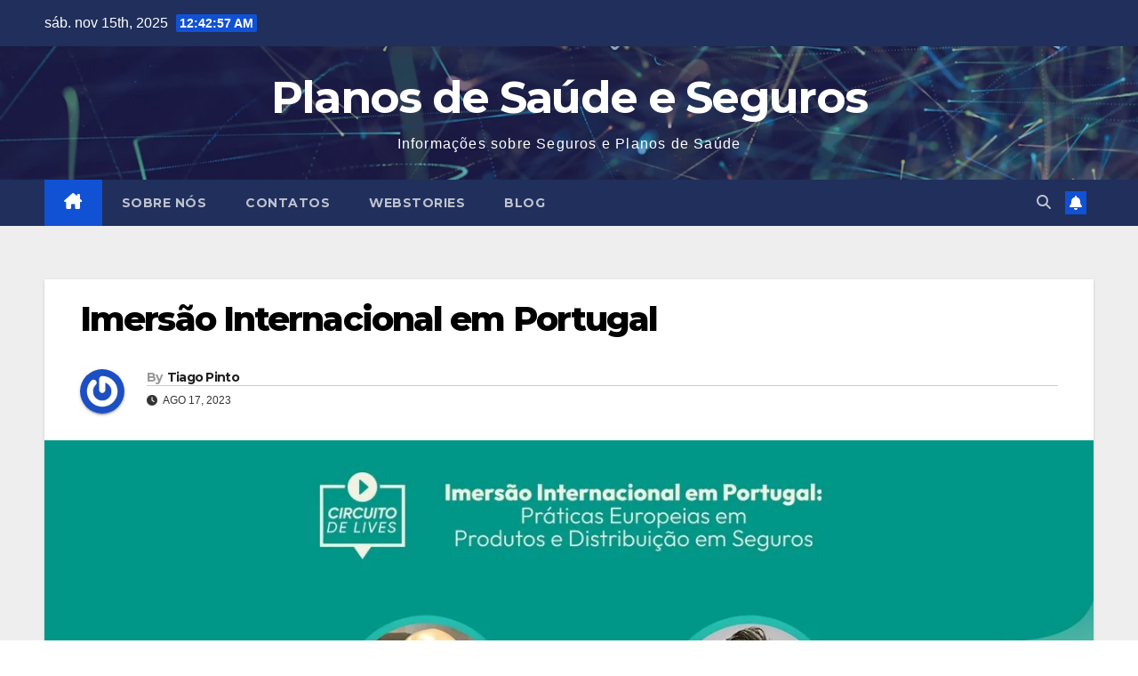

--- FILE ---
content_type: text/html; charset=UTF-8
request_url: https://segurosdesaudeonline.com/imersao-internacional-em-portugal/
body_size: 16636
content:
<!DOCTYPE html>
<html lang="pt-BR">
<head>
<meta charset="UTF-8">
<meta name="viewport" content="width=device-width, initial-scale=1">
<link rel="profile" href="http://gmpg.org/xfn/11">
<title>Imersão Internacional em Portugal &#8211; Planos de Saúde e Seguros</title>
<meta name='robots' content='max-image-preview:large' />
	<style>img:is([sizes="auto" i], [sizes^="auto," i]) { contain-intrinsic-size: 3000px 1500px }</style>
	<link rel='dns-prefetch' href='//fonts.googleapis.com' />
<link rel="alternate" type="application/rss+xml" title="Feed para Planos de Saúde e Seguros &raquo;" href="https://segurosdesaudeonline.com/feed/" />
<link rel="alternate" type="application/rss+xml" title="Feed de comentários para Planos de Saúde e Seguros &raquo;" href="https://segurosdesaudeonline.com/comments/feed/" />
<script>
window._wpemojiSettings = {"baseUrl":"https:\/\/s.w.org\/images\/core\/emoji\/15.0.3\/72x72\/","ext":".png","svgUrl":"https:\/\/s.w.org\/images\/core\/emoji\/15.0.3\/svg\/","svgExt":".svg","source":{"concatemoji":"https:\/\/segurosdesaudeonline.com\/wp-includes\/js\/wp-emoji-release.min.js?ver=6.7.4"}};
/*! This file is auto-generated */
!function(i,n){var o,s,e;function c(e){try{var t={supportTests:e,timestamp:(new Date).valueOf()};sessionStorage.setItem(o,JSON.stringify(t))}catch(e){}}function p(e,t,n){e.clearRect(0,0,e.canvas.width,e.canvas.height),e.fillText(t,0,0);var t=new Uint32Array(e.getImageData(0,0,e.canvas.width,e.canvas.height).data),r=(e.clearRect(0,0,e.canvas.width,e.canvas.height),e.fillText(n,0,0),new Uint32Array(e.getImageData(0,0,e.canvas.width,e.canvas.height).data));return t.every(function(e,t){return e===r[t]})}function u(e,t,n){switch(t){case"flag":return n(e,"\ud83c\udff3\ufe0f\u200d\u26a7\ufe0f","\ud83c\udff3\ufe0f\u200b\u26a7\ufe0f")?!1:!n(e,"\ud83c\uddfa\ud83c\uddf3","\ud83c\uddfa\u200b\ud83c\uddf3")&&!n(e,"\ud83c\udff4\udb40\udc67\udb40\udc62\udb40\udc65\udb40\udc6e\udb40\udc67\udb40\udc7f","\ud83c\udff4\u200b\udb40\udc67\u200b\udb40\udc62\u200b\udb40\udc65\u200b\udb40\udc6e\u200b\udb40\udc67\u200b\udb40\udc7f");case"emoji":return!n(e,"\ud83d\udc26\u200d\u2b1b","\ud83d\udc26\u200b\u2b1b")}return!1}function f(e,t,n){var r="undefined"!=typeof WorkerGlobalScope&&self instanceof WorkerGlobalScope?new OffscreenCanvas(300,150):i.createElement("canvas"),a=r.getContext("2d",{willReadFrequently:!0}),o=(a.textBaseline="top",a.font="600 32px Arial",{});return e.forEach(function(e){o[e]=t(a,e,n)}),o}function t(e){var t=i.createElement("script");t.src=e,t.defer=!0,i.head.appendChild(t)}"undefined"!=typeof Promise&&(o="wpEmojiSettingsSupports",s=["flag","emoji"],n.supports={everything:!0,everythingExceptFlag:!0},e=new Promise(function(e){i.addEventListener("DOMContentLoaded",e,{once:!0})}),new Promise(function(t){var n=function(){try{var e=JSON.parse(sessionStorage.getItem(o));if("object"==typeof e&&"number"==typeof e.timestamp&&(new Date).valueOf()<e.timestamp+604800&&"object"==typeof e.supportTests)return e.supportTests}catch(e){}return null}();if(!n){if("undefined"!=typeof Worker&&"undefined"!=typeof OffscreenCanvas&&"undefined"!=typeof URL&&URL.createObjectURL&&"undefined"!=typeof Blob)try{var e="postMessage("+f.toString()+"("+[JSON.stringify(s),u.toString(),p.toString()].join(",")+"));",r=new Blob([e],{type:"text/javascript"}),a=new Worker(URL.createObjectURL(r),{name:"wpTestEmojiSupports"});return void(a.onmessage=function(e){c(n=e.data),a.terminate(),t(n)})}catch(e){}c(n=f(s,u,p))}t(n)}).then(function(e){for(var t in e)n.supports[t]=e[t],n.supports.everything=n.supports.everything&&n.supports[t],"flag"!==t&&(n.supports.everythingExceptFlag=n.supports.everythingExceptFlag&&n.supports[t]);n.supports.everythingExceptFlag=n.supports.everythingExceptFlag&&!n.supports.flag,n.DOMReady=!1,n.readyCallback=function(){n.DOMReady=!0}}).then(function(){return e}).then(function(){var e;n.supports.everything||(n.readyCallback(),(e=n.source||{}).concatemoji?t(e.concatemoji):e.wpemoji&&e.twemoji&&(t(e.twemoji),t(e.wpemoji)))}))}((window,document),window._wpemojiSettings);
</script>
<style id='wp-emoji-styles-inline-css'>

	img.wp-smiley, img.emoji {
		display: inline !important;
		border: none !important;
		box-shadow: none !important;
		height: 1em !important;
		width: 1em !important;
		margin: 0 0.07em !important;
		vertical-align: -0.1em !important;
		background: none !important;
		padding: 0 !important;
	}
</style>
<link rel='stylesheet' id='wp-block-library-css' href='https://segurosdesaudeonline.com/wp-includes/css/dist/block-library/style.min.css?ver=6.7.4' media='all' />
<style id='wp-block-library-theme-inline-css'>
.wp-block-audio :where(figcaption){color:#555;font-size:13px;text-align:center}.is-dark-theme .wp-block-audio :where(figcaption){color:#ffffffa6}.wp-block-audio{margin:0 0 1em}.wp-block-code{border:1px solid #ccc;border-radius:4px;font-family:Menlo,Consolas,monaco,monospace;padding:.8em 1em}.wp-block-embed :where(figcaption){color:#555;font-size:13px;text-align:center}.is-dark-theme .wp-block-embed :where(figcaption){color:#ffffffa6}.wp-block-embed{margin:0 0 1em}.blocks-gallery-caption{color:#555;font-size:13px;text-align:center}.is-dark-theme .blocks-gallery-caption{color:#ffffffa6}:root :where(.wp-block-image figcaption){color:#555;font-size:13px;text-align:center}.is-dark-theme :root :where(.wp-block-image figcaption){color:#ffffffa6}.wp-block-image{margin:0 0 1em}.wp-block-pullquote{border-bottom:4px solid;border-top:4px solid;color:currentColor;margin-bottom:1.75em}.wp-block-pullquote cite,.wp-block-pullquote footer,.wp-block-pullquote__citation{color:currentColor;font-size:.8125em;font-style:normal;text-transform:uppercase}.wp-block-quote{border-left:.25em solid;margin:0 0 1.75em;padding-left:1em}.wp-block-quote cite,.wp-block-quote footer{color:currentColor;font-size:.8125em;font-style:normal;position:relative}.wp-block-quote:where(.has-text-align-right){border-left:none;border-right:.25em solid;padding-left:0;padding-right:1em}.wp-block-quote:where(.has-text-align-center){border:none;padding-left:0}.wp-block-quote.is-large,.wp-block-quote.is-style-large,.wp-block-quote:where(.is-style-plain){border:none}.wp-block-search .wp-block-search__label{font-weight:700}.wp-block-search__button{border:1px solid #ccc;padding:.375em .625em}:where(.wp-block-group.has-background){padding:1.25em 2.375em}.wp-block-separator.has-css-opacity{opacity:.4}.wp-block-separator{border:none;border-bottom:2px solid;margin-left:auto;margin-right:auto}.wp-block-separator.has-alpha-channel-opacity{opacity:1}.wp-block-separator:not(.is-style-wide):not(.is-style-dots){width:100px}.wp-block-separator.has-background:not(.is-style-dots){border-bottom:none;height:1px}.wp-block-separator.has-background:not(.is-style-wide):not(.is-style-dots){height:2px}.wp-block-table{margin:0 0 1em}.wp-block-table td,.wp-block-table th{word-break:normal}.wp-block-table :where(figcaption){color:#555;font-size:13px;text-align:center}.is-dark-theme .wp-block-table :where(figcaption){color:#ffffffa6}.wp-block-video :where(figcaption){color:#555;font-size:13px;text-align:center}.is-dark-theme .wp-block-video :where(figcaption){color:#ffffffa6}.wp-block-video{margin:0 0 1em}:root :where(.wp-block-template-part.has-background){margin-bottom:0;margin-top:0;padding:1.25em 2.375em}
</style>
<style id='classic-theme-styles-inline-css'>
/*! This file is auto-generated */
.wp-block-button__link{color:#fff;background-color:#32373c;border-radius:9999px;box-shadow:none;text-decoration:none;padding:calc(.667em + 2px) calc(1.333em + 2px);font-size:1.125em}.wp-block-file__button{background:#32373c;color:#fff;text-decoration:none}
</style>
<style id='global-styles-inline-css'>
:root{--wp--preset--aspect-ratio--square: 1;--wp--preset--aspect-ratio--4-3: 4/3;--wp--preset--aspect-ratio--3-4: 3/4;--wp--preset--aspect-ratio--3-2: 3/2;--wp--preset--aspect-ratio--2-3: 2/3;--wp--preset--aspect-ratio--16-9: 16/9;--wp--preset--aspect-ratio--9-16: 9/16;--wp--preset--color--black: #000000;--wp--preset--color--cyan-bluish-gray: #abb8c3;--wp--preset--color--white: #ffffff;--wp--preset--color--pale-pink: #f78da7;--wp--preset--color--vivid-red: #cf2e2e;--wp--preset--color--luminous-vivid-orange: #ff6900;--wp--preset--color--luminous-vivid-amber: #fcb900;--wp--preset--color--light-green-cyan: #7bdcb5;--wp--preset--color--vivid-green-cyan: #00d084;--wp--preset--color--pale-cyan-blue: #8ed1fc;--wp--preset--color--vivid-cyan-blue: #0693e3;--wp--preset--color--vivid-purple: #9b51e0;--wp--preset--gradient--vivid-cyan-blue-to-vivid-purple: linear-gradient(135deg,rgba(6,147,227,1) 0%,rgb(155,81,224) 100%);--wp--preset--gradient--light-green-cyan-to-vivid-green-cyan: linear-gradient(135deg,rgb(122,220,180) 0%,rgb(0,208,130) 100%);--wp--preset--gradient--luminous-vivid-amber-to-luminous-vivid-orange: linear-gradient(135deg,rgba(252,185,0,1) 0%,rgba(255,105,0,1) 100%);--wp--preset--gradient--luminous-vivid-orange-to-vivid-red: linear-gradient(135deg,rgba(255,105,0,1) 0%,rgb(207,46,46) 100%);--wp--preset--gradient--very-light-gray-to-cyan-bluish-gray: linear-gradient(135deg,rgb(238,238,238) 0%,rgb(169,184,195) 100%);--wp--preset--gradient--cool-to-warm-spectrum: linear-gradient(135deg,rgb(74,234,220) 0%,rgb(151,120,209) 20%,rgb(207,42,186) 40%,rgb(238,44,130) 60%,rgb(251,105,98) 80%,rgb(254,248,76) 100%);--wp--preset--gradient--blush-light-purple: linear-gradient(135deg,rgb(255,206,236) 0%,rgb(152,150,240) 100%);--wp--preset--gradient--blush-bordeaux: linear-gradient(135deg,rgb(254,205,165) 0%,rgb(254,45,45) 50%,rgb(107,0,62) 100%);--wp--preset--gradient--luminous-dusk: linear-gradient(135deg,rgb(255,203,112) 0%,rgb(199,81,192) 50%,rgb(65,88,208) 100%);--wp--preset--gradient--pale-ocean: linear-gradient(135deg,rgb(255,245,203) 0%,rgb(182,227,212) 50%,rgb(51,167,181) 100%);--wp--preset--gradient--electric-grass: linear-gradient(135deg,rgb(202,248,128) 0%,rgb(113,206,126) 100%);--wp--preset--gradient--midnight: linear-gradient(135deg,rgb(2,3,129) 0%,rgb(40,116,252) 100%);--wp--preset--font-size--small: 13px;--wp--preset--font-size--medium: 20px;--wp--preset--font-size--large: 36px;--wp--preset--font-size--x-large: 42px;--wp--preset--spacing--20: 0.44rem;--wp--preset--spacing--30: 0.67rem;--wp--preset--spacing--40: 1rem;--wp--preset--spacing--50: 1.5rem;--wp--preset--spacing--60: 2.25rem;--wp--preset--spacing--70: 3.38rem;--wp--preset--spacing--80: 5.06rem;--wp--preset--shadow--natural: 6px 6px 9px rgba(0, 0, 0, 0.2);--wp--preset--shadow--deep: 12px 12px 50px rgba(0, 0, 0, 0.4);--wp--preset--shadow--sharp: 6px 6px 0px rgba(0, 0, 0, 0.2);--wp--preset--shadow--outlined: 6px 6px 0px -3px rgba(255, 255, 255, 1), 6px 6px rgba(0, 0, 0, 1);--wp--preset--shadow--crisp: 6px 6px 0px rgba(0, 0, 0, 1);}:root :where(.is-layout-flow) > :first-child{margin-block-start: 0;}:root :where(.is-layout-flow) > :last-child{margin-block-end: 0;}:root :where(.is-layout-flow) > *{margin-block-start: 24px;margin-block-end: 0;}:root :where(.is-layout-constrained) > :first-child{margin-block-start: 0;}:root :where(.is-layout-constrained) > :last-child{margin-block-end: 0;}:root :where(.is-layout-constrained) > *{margin-block-start: 24px;margin-block-end: 0;}:root :where(.is-layout-flex){gap: 24px;}:root :where(.is-layout-grid){gap: 24px;}body .is-layout-flex{display: flex;}.is-layout-flex{flex-wrap: wrap;align-items: center;}.is-layout-flex > :is(*, div){margin: 0;}body .is-layout-grid{display: grid;}.is-layout-grid > :is(*, div){margin: 0;}.has-black-color{color: var(--wp--preset--color--black) !important;}.has-cyan-bluish-gray-color{color: var(--wp--preset--color--cyan-bluish-gray) !important;}.has-white-color{color: var(--wp--preset--color--white) !important;}.has-pale-pink-color{color: var(--wp--preset--color--pale-pink) !important;}.has-vivid-red-color{color: var(--wp--preset--color--vivid-red) !important;}.has-luminous-vivid-orange-color{color: var(--wp--preset--color--luminous-vivid-orange) !important;}.has-luminous-vivid-amber-color{color: var(--wp--preset--color--luminous-vivid-amber) !important;}.has-light-green-cyan-color{color: var(--wp--preset--color--light-green-cyan) !important;}.has-vivid-green-cyan-color{color: var(--wp--preset--color--vivid-green-cyan) !important;}.has-pale-cyan-blue-color{color: var(--wp--preset--color--pale-cyan-blue) !important;}.has-vivid-cyan-blue-color{color: var(--wp--preset--color--vivid-cyan-blue) !important;}.has-vivid-purple-color{color: var(--wp--preset--color--vivid-purple) !important;}.has-black-background-color{background-color: var(--wp--preset--color--black) !important;}.has-cyan-bluish-gray-background-color{background-color: var(--wp--preset--color--cyan-bluish-gray) !important;}.has-white-background-color{background-color: var(--wp--preset--color--white) !important;}.has-pale-pink-background-color{background-color: var(--wp--preset--color--pale-pink) !important;}.has-vivid-red-background-color{background-color: var(--wp--preset--color--vivid-red) !important;}.has-luminous-vivid-orange-background-color{background-color: var(--wp--preset--color--luminous-vivid-orange) !important;}.has-luminous-vivid-amber-background-color{background-color: var(--wp--preset--color--luminous-vivid-amber) !important;}.has-light-green-cyan-background-color{background-color: var(--wp--preset--color--light-green-cyan) !important;}.has-vivid-green-cyan-background-color{background-color: var(--wp--preset--color--vivid-green-cyan) !important;}.has-pale-cyan-blue-background-color{background-color: var(--wp--preset--color--pale-cyan-blue) !important;}.has-vivid-cyan-blue-background-color{background-color: var(--wp--preset--color--vivid-cyan-blue) !important;}.has-vivid-purple-background-color{background-color: var(--wp--preset--color--vivid-purple) !important;}.has-black-border-color{border-color: var(--wp--preset--color--black) !important;}.has-cyan-bluish-gray-border-color{border-color: var(--wp--preset--color--cyan-bluish-gray) !important;}.has-white-border-color{border-color: var(--wp--preset--color--white) !important;}.has-pale-pink-border-color{border-color: var(--wp--preset--color--pale-pink) !important;}.has-vivid-red-border-color{border-color: var(--wp--preset--color--vivid-red) !important;}.has-luminous-vivid-orange-border-color{border-color: var(--wp--preset--color--luminous-vivid-orange) !important;}.has-luminous-vivid-amber-border-color{border-color: var(--wp--preset--color--luminous-vivid-amber) !important;}.has-light-green-cyan-border-color{border-color: var(--wp--preset--color--light-green-cyan) !important;}.has-vivid-green-cyan-border-color{border-color: var(--wp--preset--color--vivid-green-cyan) !important;}.has-pale-cyan-blue-border-color{border-color: var(--wp--preset--color--pale-cyan-blue) !important;}.has-vivid-cyan-blue-border-color{border-color: var(--wp--preset--color--vivid-cyan-blue) !important;}.has-vivid-purple-border-color{border-color: var(--wp--preset--color--vivid-purple) !important;}.has-vivid-cyan-blue-to-vivid-purple-gradient-background{background: var(--wp--preset--gradient--vivid-cyan-blue-to-vivid-purple) !important;}.has-light-green-cyan-to-vivid-green-cyan-gradient-background{background: var(--wp--preset--gradient--light-green-cyan-to-vivid-green-cyan) !important;}.has-luminous-vivid-amber-to-luminous-vivid-orange-gradient-background{background: var(--wp--preset--gradient--luminous-vivid-amber-to-luminous-vivid-orange) !important;}.has-luminous-vivid-orange-to-vivid-red-gradient-background{background: var(--wp--preset--gradient--luminous-vivid-orange-to-vivid-red) !important;}.has-very-light-gray-to-cyan-bluish-gray-gradient-background{background: var(--wp--preset--gradient--very-light-gray-to-cyan-bluish-gray) !important;}.has-cool-to-warm-spectrum-gradient-background{background: var(--wp--preset--gradient--cool-to-warm-spectrum) !important;}.has-blush-light-purple-gradient-background{background: var(--wp--preset--gradient--blush-light-purple) !important;}.has-blush-bordeaux-gradient-background{background: var(--wp--preset--gradient--blush-bordeaux) !important;}.has-luminous-dusk-gradient-background{background: var(--wp--preset--gradient--luminous-dusk) !important;}.has-pale-ocean-gradient-background{background: var(--wp--preset--gradient--pale-ocean) !important;}.has-electric-grass-gradient-background{background: var(--wp--preset--gradient--electric-grass) !important;}.has-midnight-gradient-background{background: var(--wp--preset--gradient--midnight) !important;}.has-small-font-size{font-size: var(--wp--preset--font-size--small) !important;}.has-medium-font-size{font-size: var(--wp--preset--font-size--medium) !important;}.has-large-font-size{font-size: var(--wp--preset--font-size--large) !important;}.has-x-large-font-size{font-size: var(--wp--preset--font-size--x-large) !important;}
:root :where(.wp-block-pullquote){font-size: 1.5em;line-height: 1.6;}
</style>
<link rel='stylesheet' id='newsup-fonts-css' href='//fonts.googleapis.com/css?family=Montserrat%3A400%2C500%2C700%2C800%7CWork%2BSans%3A300%2C400%2C500%2C600%2C700%2C800%2C900%26display%3Dswap&#038;subset=latin%2Clatin-ext' media='all' />
<link rel='stylesheet' id='bootstrap-css' href='https://segurosdesaudeonline.com/wp-content/themes/newsup/css/bootstrap.css?ver=6.7.4' media='all' />
<link rel='stylesheet' id='newsup-style-css' href='https://segurosdesaudeonline.com/wp-content/themes/newsup/style.css?ver=6.7.4' media='all' />
<link rel='stylesheet' id='newsup-default-css' href='https://segurosdesaudeonline.com/wp-content/themes/newsup/css/colors/default.css?ver=6.7.4' media='all' />
<link rel='stylesheet' id='font-awesome-5-all-css' href='https://segurosdesaudeonline.com/wp-content/themes/newsup/css/font-awesome/css/all.min.css?ver=6.7.4' media='all' />
<link rel='stylesheet' id='font-awesome-4-shim-css' href='https://segurosdesaudeonline.com/wp-content/themes/newsup/css/font-awesome/css/v4-shims.min.css?ver=6.7.4' media='all' />
<link rel='stylesheet' id='owl-carousel-css' href='https://segurosdesaudeonline.com/wp-content/themes/newsup/css/owl.carousel.css?ver=6.7.4' media='all' />
<link rel='stylesheet' id='smartmenus-css' href='https://segurosdesaudeonline.com/wp-content/themes/newsup/css/jquery.smartmenus.bootstrap.css?ver=6.7.4' media='all' />
<link rel='stylesheet' id='newsup-custom-css-css' href='https://segurosdesaudeonline.com/wp-content/themes/newsup/inc/ansar/customize/css/customizer.css?ver=1.0' media='all' />
<script src="https://segurosdesaudeonline.com/wp-includes/js/jquery/jquery.min.js?ver=3.7.1" id="jquery-core-js"></script>
<script src="https://segurosdesaudeonline.com/wp-includes/js/jquery/jquery-migrate.min.js?ver=3.4.1" id="jquery-migrate-js"></script>
<script src="https://segurosdesaudeonline.com/wp-content/themes/newsup/js/navigation.js?ver=6.7.4" id="newsup-navigation-js"></script>
<script src="https://segurosdesaudeonline.com/wp-content/themes/newsup/js/bootstrap.js?ver=6.7.4" id="bootstrap-js"></script>
<script src="https://segurosdesaudeonline.com/wp-content/themes/newsup/js/owl.carousel.min.js?ver=6.7.4" id="owl-carousel-min-js"></script>
<script src="https://segurosdesaudeonline.com/wp-content/themes/newsup/js/jquery.smartmenus.js?ver=6.7.4" id="smartmenus-js-js"></script>
<script src="https://segurosdesaudeonline.com/wp-content/themes/newsup/js/jquery.smartmenus.bootstrap.js?ver=6.7.4" id="bootstrap-smartmenus-js-js"></script>
<script src="https://segurosdesaudeonline.com/wp-content/themes/newsup/js/jquery.marquee.js?ver=6.7.4" id="newsup-marquee-js-js"></script>
<script src="https://segurosdesaudeonline.com/wp-content/themes/newsup/js/main.js?ver=6.7.4" id="newsup-main-js-js"></script>
<link rel="https://api.w.org/" href="https://segurosdesaudeonline.com/wp-json/" /><link rel="alternate" title="JSON" type="application/json" href="https://segurosdesaudeonline.com/wp-json/wp/v2/posts/3075" /><link rel="EditURI" type="application/rsd+xml" title="RSD" href="https://segurosdesaudeonline.com/xmlrpc.php?rsd" />
<meta name="generator" content="WordPress 6.7.4" />
<link rel="canonical" href="https://segurosdesaudeonline.com/imersao-internacional-em-portugal/" />
<link rel='shortlink' href='https://segurosdesaudeonline.com/?p=3075' />
<link rel="alternate" title="oEmbed (JSON)" type="application/json+oembed" href="https://segurosdesaudeonline.com/wp-json/oembed/1.0/embed?url=https%3A%2F%2Fsegurosdesaudeonline.com%2Fimersao-internacional-em-portugal%2F" />
<link rel="alternate" title="oEmbed (XML)" type="text/xml+oembed" href="https://segurosdesaudeonline.com/wp-json/oembed/1.0/embed?url=https%3A%2F%2Fsegurosdesaudeonline.com%2Fimersao-internacional-em-portugal%2F&#038;format=xml" />
    
    <script type="application/ld+json">
    {
      "@context": "http://schema.org",
      "@type": "VideoObject",
      "name": "Imers\u00e3o Internacional em Portugal",
      "description": "Imers\u00e3o Internacional em Portugal: Descubra a Experi\u00eancia dos Sonhos Introdu\u00e7\u00e3o Voc\u00ea j\u00e1 imaginou embarcar em uma imers\u00e3o internacional em Portugal? Conhecer novas culturas, explorar paisagens deslumbrantes, experimentar a culin\u00e1ria local e mergulhar em uma experi\u00eancia \u00fanica no cora\u00e7\u00e3o da&hellip;",
      "thumbnailUrl": "https:\/\/segurosdesaudeonline.com\/wp-content\/uploads\/2023\/08\/imersao-internacional-em-portugal-ijvqXhfDMO4_live.jpg",
      "uploadDate": "2023-08-17",
      "url": "https:\/\/segurosdesaudeonline.com\/imersao-internacional-em-portugal\/",
      "embedUrl": "https:\/\/www.youtube.com\/embed\/ijvqXhfDMO4?feature=oembed&autoplay=0&showinfo=0&rel=1&autohide=1&controls=1&fs=1&theme=&hl=pt-br",
      "creator": {
        "@type": "Person",
        "name": "Escola de Neg\u00f3cios e Seguros - ENS"      }
    }
    </script> 
    
    
     
<style type="text/css" id="custom-background-css">
    .wrapper { background-color: #eee; }
</style>
    <style type="text/css">
            body .site-title a,
        body .site-description {
            color: #ffffff;
        }

        .site-branding-text .site-title a {
                font-size: 50px;
            }

            @media only screen and (max-width: 640px) {
                .site-branding-text .site-title a {
                    font-size: 40px;

                }
            }

            @media only screen and (max-width: 375px) {
                .site-branding-text .site-title a {
                    font-size: 32px;

                }
            }

        </style>
    <link rel="icon" href="https://segurosdesaudeonline.com/wp-content/uploads/2023/04/cropped-planos-de-saude-rj-32x32.jpg" sizes="32x32" />
<link rel="icon" href="https://segurosdesaudeonline.com/wp-content/uploads/2023/04/cropped-planos-de-saude-rj-192x192.jpg" sizes="192x192" />
<link rel="apple-touch-icon" href="https://segurosdesaudeonline.com/wp-content/uploads/2023/04/cropped-planos-de-saude-rj-180x180.jpg" />
<meta name="msapplication-TileImage" content="https://segurosdesaudeonline.com/wp-content/uploads/2023/04/cropped-planos-de-saude-rj-270x270.jpg" />
</head>
<body class="post-template-default single single-post postid-3075 single-format-standard wp-embed-responsive ta-hide-date-author-in-list" >
<div id="page" class="site">
<a class="skip-link screen-reader-text" href="#content">
Skip to content</a>
  <div class="wrapper" id="custom-background-css">
    <header class="mg-headwidget">
      <!--==================== TOP BAR ====================-->
      <div class="mg-head-detail hidden-xs">
    <div class="container-fluid">
        <div class="row align-items-center">
            <div class="col-md-6 col-xs-12">
                <ul class="info-left">
                                <li>sáb. nov 15th, 2025                 <span  id="time" class="time"></span>
                        </li>
                        </ul>
            </div>
            <div class="col-md-6 col-xs-12">
                <ul class="mg-social info-right">
                                    </ul>
            </div>
        </div>
    </div>
</div>
      <div class="clearfix"></div>

      
      <div class="mg-nav-widget-area-back" style='background-image: url("https://segurosdesaudeonline.com/wp-content/themes/newsup/images/head-back.jpg" );'>
                <div class="overlay">
          <div class="inner"  style="background-color:rgba(32,47,91,0.4);" > 
              <div class="container-fluid">
                  <div class="mg-nav-widget-area">
                    <div class="row align-items-center">
                      <div class="col-md-12 text-center mx-auto">
                        <div class="navbar-header">
                          <div class="site-logo">
                                                      </div>
                          <div class="site-branding-text ">
                                                            <p class="site-title"> <a href="https://segurosdesaudeonline.com/" rel="home">Planos de Saúde e Seguros</a></p>
                                                            <p class="site-description">Informações sobre Seguros e Planos de Saúde</p>
                          </div>    
                        </div>
                      </div>
                                          </div>
                  </div>
              </div>
          </div>
        </div>
      </div>
    <div class="mg-menu-full">
      <nav class="navbar navbar-expand-lg navbar-wp">
        <div class="container-fluid">
          <!-- Right nav -->
          <div class="m-header align-items-center">
                            <a class="mobilehomebtn" href="https://segurosdesaudeonline.com"><span class="fa-solid fa-house-chimney"></span></a>
              <!-- navbar-toggle -->
              <button class="navbar-toggler mx-auto" type="button" data-toggle="collapse" data-target="#navbar-wp" aria-controls="navbarSupportedContent" aria-expanded="false" aria-label="Toggle navigation">
                <span class="burger">
                  <span class="burger-line"></span>
                  <span class="burger-line"></span>
                  <span class="burger-line"></span>
                </span>
              </button>
              <!-- /navbar-toggle -->
                          <div class="dropdown show mg-search-box pr-2">
                <a class="dropdown-toggle msearch ml-auto" href="#" role="button" id="dropdownMenuLink" data-toggle="dropdown" aria-haspopup="true" aria-expanded="false">
                <i class="fas fa-search"></i>
                </a> 
                <div class="dropdown-menu searchinner" aria-labelledby="dropdownMenuLink">
                    <form role="search" method="get" id="searchform" action="https://segurosdesaudeonline.com/">
  <div class="input-group">
    <input type="search" class="form-control" placeholder="Search" value="" name="s" />
    <span class="input-group-btn btn-default">
    <button type="submit" class="btn"> <i class="fas fa-search"></i> </button>
    </span> </div>
</form>                </div>
            </div>
                  <a href="#" target="_blank" class="btn-bell btn-theme mx-2"><i class="fa fa-bell"></i></a>
                      
          </div>
          <!-- /Right nav --> 
          <div class="collapse navbar-collapse" id="navbar-wp">
            <div class="d-md-block">
              <ul id="menu-menu" class="nav navbar-nav mr-auto "><li class="active home"><a class="homebtn" href="https://segurosdesaudeonline.com"><span class='fa-solid fa-house-chimney'></span></a></li><li id="menu-item-1751" class="menu-item menu-item-type-post_type menu-item-object-page menu-item-1751"><a class="nav-link" title="Sobre Nós" href="https://segurosdesaudeonline.com/sobre-nos/">Sobre Nós</a></li>
<li id="menu-item-748" class="menu-item menu-item-type-post_type menu-item-object-page menu-item-748"><a class="nav-link" title="Contatos" href="https://segurosdesaudeonline.com/contatos/">Contatos</a></li>
<li id="menu-item-1823" class="menu-item menu-item-type-custom menu-item-object-custom menu-item-1823"><a class="nav-link" title="WebStories" href="https://segurosdesaudeonline.com/webstories">WebStories</a></li>
<li id="menu-item-328" class="menu-item menu-item-type-taxonomy menu-item-object-category current-post-ancestor current-menu-parent current-post-parent menu-item-328"><a class="nav-link" title="Blog" href="https://segurosdesaudeonline.com/category/blog/">Blog</a></li>
</ul>            </div>      
          </div>
          <!-- Right nav -->
          <div class="desk-header d-lg-flex pl-3 ml-auto my-2 my-lg-0 position-relative align-items-center">
                        <div class="dropdown show mg-search-box pr-2">
                <a class="dropdown-toggle msearch ml-auto" href="#" role="button" id="dropdownMenuLink" data-toggle="dropdown" aria-haspopup="true" aria-expanded="false">
                <i class="fas fa-search"></i>
                </a> 
                <div class="dropdown-menu searchinner" aria-labelledby="dropdownMenuLink">
                    <form role="search" method="get" id="searchform" action="https://segurosdesaudeonline.com/">
  <div class="input-group">
    <input type="search" class="form-control" placeholder="Search" value="" name="s" />
    <span class="input-group-btn btn-default">
    <button type="submit" class="btn"> <i class="fas fa-search"></i> </button>
    </span> </div>
</form>                </div>
            </div>
                  <a href="#" target="_blank" class="btn-bell btn-theme mx-2"><i class="fa fa-bell"></i></a>
                  </div>
          <!-- /Right nav -->
      </div>
      </nav> <!-- /Navigation -->
    </div>
</header>
<div class="clearfix"></div> <!-- =========================
     Page Content Section      
============================== -->
<main id="content" class="single-class content">
  <!--container-->
    <div class="container-fluid">
      <!--row-->
        <div class="row">
                  <div class="col-md-12">
                                <div class="mg-blog-post-box"> 
                    <div class="mg-header">
                                                <h1 class="title single"> <a title="Permalink to: Imersão Internacional em Portugal">
                            Imersão Internacional em Portugal</a>
                        </h1>
                                                <div class="media mg-info-author-block"> 
                                                        <a class="mg-author-pic" href="https://segurosdesaudeonline.com/author/tiago/"> <img alt='' src='https://secure.gravatar.com/avatar/3fdb75669cb3f3345c71d3c6f6a7fab0?s=150&#038;r=g' srcset='https://secure.gravatar.com/avatar/3fdb75669cb3f3345c71d3c6f6a7fab0?s=300&#038;r=g 2x' class='avatar avatar-150 photo' height='150' width='150' decoding='async'/> </a>
                                                        <div class="media-body">
                                                            <h4 class="media-heading"><span>By</span><a href="https://segurosdesaudeonline.com/author/tiago/">Tiago Pinto</a></h4>
                                                            <span class="mg-blog-date"><i class="fas fa-clock"></i> 
                                    ago 17, 2023                                </span>
                                                        </div>
                        </div>
                                            </div>
                    <img width="1280" height="720" src="https://segurosdesaudeonline.com/wp-content/uploads/2023/08/imersao-internacional-em-portugal-ijvqXhfDMO4_live.jpg" class="img-fluid single-featured-image wp-post-image" alt="Imersão Internacional em Portugal" decoding="async" fetchpriority="high" srcset="https://segurosdesaudeonline.com/wp-content/uploads/2023/08/imersao-internacional-em-portugal-ijvqXhfDMO4_live.jpg 1280w, https://segurosdesaudeonline.com/wp-content/uploads/2023/08/imersao-internacional-em-portugal-ijvqXhfDMO4_live-300x169.jpg 300w, https://segurosdesaudeonline.com/wp-content/uploads/2023/08/imersao-internacional-em-portugal-ijvqXhfDMO4_live-1024x576.jpg 1024w, https://segurosdesaudeonline.com/wp-content/uploads/2023/08/imersao-internacional-em-portugal-ijvqXhfDMO4_live-768x432.jpg 768w" sizes="(max-width: 1280px) 100vw, 1280px" /><span class="featured-image-caption">&lt;a href=&quot;https://www.youtube.com/watch?v=ijvqXhfDMO4&quot; target=&quot;_blank&quot; rel=&quot;noopener&quot;&gt;Source&lt;/a&gt;</span>                    <article class="page-content-single small single">
                        <p><iframe title="Imersão Internacional em Portugal" width="640" height="360" src="https://www.youtube.com/embed/ijvqXhfDMO4?feature=oembed&#038;autoplay=0&#038;showinfo=0&#038;rel=1&#038;autohide=1&#038;controls=1&#038;fs=1&#038;theme=&#038;hl=pt-br" frameborder="0" allow="accelerometer; autoplay; clipboard-write; encrypted-media; gyroscope; picture-in-picture; web-share" referrerpolicy="strict-origin-when-cross-origin" allowfullscreen></iframe></p>
<h2><span style="font-size: 14pt; font-family: arial, helvetica, sans-serif; color: #000000;">Imersão Internacional em Portugal: Descubra a Experiência dos Sonhos</span></h2>
<h2><span style="font-size: 14pt; font-family: arial, helvetica, sans-serif; color: #000000;">Introdução</span></h2>
<p><span style="font-size: 14pt; font-family: arial, helvetica, sans-serif; color: #000000;">Você já imaginou embarcar em uma imersão internacional em Portugal? Conhecer novas culturas, explorar paisagens deslumbrantes, experimentar a culinária local e mergulhar em uma experiência única no coração da Europa? Neste artigo, vamos explorar tudo o que você precisa saber sobre uma imersão internacional em Portugal. Desde os encantos das cidades históricas até as praias paradisíacas, vamos descobrir como essa experiência pode enriquecer sua vida e ampliar seus horizontes. Prepare-se para uma viagem virtual pela terra de Camões, Vinho do Porto e pastéis de nata!</span></p>
<h2><span style="font-size: 14pt; font-family: arial, helvetica, sans-serif; color: #000000;"><strong>H1: Portugal: Um Destino Encantador para uma Imersão Internacional</strong></span></h2>
<p><span style="font-size: 14pt; font-family: arial, helvetica, sans-serif; color: #000000;">Portugal tem se destacado como um dos destinos mais procurados para imersões internacionais. Com sua rica história, arquitetura deslumbrante, paisagens variadas e povo acolhedor, o país oferece uma experiência inesquecível para os viajantes. Vamos descobrir por que Portugal tem conquistado tantos corações e mentes ao redor do mundo.</span></p>
<h3><span style="font-size: 14pt; font-family: arial, helvetica, sans-serif; color: #000000;"><strong>H2: Explorando as Cidades Históricas de Portugal</strong></span></h3>
<p><span style="font-size: 14pt; font-family: arial, helvetica, sans-serif; color: #000000;">Portugal é conhecido por suas cidades históricas, onde o passado se mescla harmoniosamente com o presente. Lisboa, a capital do país, encanta os visitantes com suas ruas de paralelepípedos, bairros pitorescos e a imponente Torre de Belém. Porto, a segunda maior cidade de Portugal, é famosa por suas charmosas ruelas, a mundialmente renomada Ribeira e as caves de Vinho do Porto. Coimbra, com sua universidade centenária, e Évora, com seu centro histórico preservado, também são destinos imperdíveis para uma imersão cultural.</span></p>
<h3><span style="font-size: 14pt; font-family: arial, helvetica, sans-serif; color: #000000;"><strong>H2: A Beleza Natural de Portugal: Praias e Paisagens Deslumbrantes</strong></span></h3>
<p><span style="font-size: 14pt; font-family: arial, helvetica, sans-serif; color: #000000;">Além de suas cidades históricas, Portugal também é conhecido por suas praias deslumbrantes e paisagens naturais impressionantes. O Algarve, no sul do país, oferece praias de areias douradas e águas cristalinas, ideais para relaxar e desfrutar do sol. A região do Douro, com suas vinhas em socalcos, proporciona vistas panorâmicas de tirar o fôlego e é um destino perfeito para os amantes de vinho. A região dos Açores, com suas paisagens vulcânicas e lagoas verde-esmeralda, é um paraíso natural para os aventureiros.</span></p>
<h3><span style="font-size: 14pt; font-family: arial, helvetica, sans-serif; color: #000000;"><strong>H2: A Riqueza Cultural e Gastronômica de Portugal</strong></span></h3>
<p><span style="font-size: 14pt; font-family: arial, helvetica, sans-serif; color: #000000;">Uma imersão internacional em Portugal não estaria completa sem explorar a riqueza cultural e gastronômica do país. A cultura portuguesa é marcada pela música do fado, pelas festas populares, como as Festas de São João no Porto, e pelas tradições seculares, como a Semana Santa em Braga. A gastronomia portuguesa é famosa pela sua variedade de pratos saborosos, como o bacalhau à brás, o arroz de marisco, o leitão da Bairrada e os irresistíveis pastéis de nata.</span></p>
<h2><span style="font-size: 14pt; font-family: arial, helvetica, sans-serif; color: #000000;"><strong>H1: Planejando sua Imersão Internacional em Portugal</strong></span></h2>
<p><span style="font-size: 14pt; font-family: arial, helvetica, sans-serif; color: #000000;">Agora que você está entusiasmado com a ideia de uma imersão em Portugal, vamos falar sobre o planejamento dessa experiência dos sonhos. Aqui estão algumas dicas e orientações para ajudá-lo a tornar sua imersão internacional em Portugal uma realidade.</span></p>
<h3><span style="font-size: 14pt; font-family: arial, helvetica, sans-serif; color: #000000;"><strong>H2: Escolhendo as Melhores Épocas e Duração da Imersão</strong></span></h3>
<p><span style="font-size: 14pt; font-family: arial, helvetica, sans-serif; color: #000000;">Portugal pode ser visitado durante todo o ano, mas é importante considerar as estações e eventos especiais ao planejar sua imersão. Os meses de primavera e outono costumam ser ideais, com temperaturas amenas e menor fluxo de turistas. A duração da imersão depende das suas preferências e disponibilidade, podendo variar de algumas semanas a meses.</span></p>
<h3><span style="font-size: 14pt; font-family: arial, helvetica, sans-serif; color: #000000;"><strong>H2: Definindo o Roteiro e as Atividades</strong></span></h3>
<p><span style="font-size: 14pt; font-family: arial, helvetica, sans-serif; color: #000000;">Ao planejar sua imersão em Portugal, é importante definir um roteiro que inclua as cidades e regiões quevocê deseja visitar. Pesquise sobre as principais atrações de cada destino e escolha atividades que estejam alinhadas aos seus interesses. Se você é apaixonado por história, por exemplo, reserve tempo para explorar os monumentos e museus. Se prefere natureza, inclua passeios pelas paisagens deslumbrantes do país.</span></p>
<h3><span style="font-size: 14pt; font-family: arial, helvetica, sans-serif; color: #000000;"><strong>H2: Organizando Documentos e Logística</strong></span></h3>
<p><span style="font-size: 14pt; font-family: arial, helvetica, sans-serif; color: #000000;">Antes de embarcar em sua imersão internacional em Portugal, certifique-se de estar com todos os documentos necessários em mãos. Verifique os requisitos de visto, caso aplicável, e garanta que seu passaporte esteja válido. Além disso, pesquise sobre opções de transporte, como voos e trens, e faça reservas antecipadas para garantir uma viagem tranquila.</span></p>
<h3><span style="font-size: 14pt; font-family: arial, helvetica, sans-serif; color: #000000;"><strong>H2: Imersão na Cultura e Interação com Locais</strong></span></h3>
<p><span style="font-size: 14pt; font-family: arial, helvetica, sans-serif; color: #000000;">Uma imersão internacional verdadeira envolve a interação com a cultura e os habitantes locais. Aprenda algumas palavras básicas em português para facilitar a comunicação e esteja aberto para experimentar os costumes e tradições do país. Converse com os moradores, experimente a culinária local em restaurantes autênticos e participe de eventos culturais para vivenciar a verdadeira essência de Portugal.</span></p>
<h2><span style="font-size: 14pt; font-family: arial, helvetica, sans-serif; color: #000000;"><strong>H1: Benefícios de uma Imersão Internacional em Portugal</strong></span></h2>
<p><span style="font-size: 14pt; font-family: arial, helvetica, sans-serif; color: #000000;">Uma imersão internacional em Portugal oferece uma ampla gama de benefícios que vão além da simples experiência de viajar. Vamos explorar alguns desses benefícios e descobrir por que essa imersão pode ser uma oportunidade única em sua vida.</span></p>
<h3><span style="font-size: 14pt; font-family: arial, helvetica, sans-serif; color: #000000;"><strong>H2: Aprendizado de um Novo Idioma e Cultura</strong></span></h3>
<p><span style="font-size: 14pt; font-family: arial, helvetica, sans-serif; color: #000000;">Ao imergir em um país estrangeiro, você tem a oportunidade de aprender um novo idioma e mergulhar em uma cultura diferente. O português é uma língua fascinante, e estar imerso na atmosfera do país o ajudará a aprimorar suas habilidades linguísticas de forma rápida e natural. Além disso, você terá a chance de conhecer de perto a cultura portuguesa, suas tradições, festivais e modo de vida.</span></p>
<h3><span style="font-size: 14pt; font-family: arial, helvetica, sans-serif; color: #000000;"><strong>H2: Desenvolvimento Pessoal e Cultural</strong></span></h3>
<p><span style="font-size: 14pt; font-family: arial, helvetica, sans-serif; color: #000000;">Uma imersão internacional em Portugal também contribui para o seu desenvolvimento pessoal e cultural. Ao enfrentar novos desafios e se adaptar a um ambiente desconhecido, você desenvolve habilidades como flexibilidade, resiliência e capacidade de comunicação intercultural. Além disso, o contato com diferentes formas de arte, história e expressões culturais amplia sua perspectiva e enriquece sua bagagem cultural.</span></p>
<h3><span style="font-size: 14pt; font-family: arial, helvetica, sans-serif; color: #000000;"><strong>H2: Conexões e Networking Internacional</strong></span></h3>
<p><span style="font-size: 14pt; font-family: arial, helvetica, sans-serif; color: #000000;">Durante sua imersão em Portugal, você terá a oportunidade de fazer conexões e expandir sua rede de contatos internacionais. Conhecer pessoas de diferentes nacionalidades, tanto os locais quanto outros viajantes, pode abrir portas para futuras oportunidades acadêmicas, profissionais e pessoais. Essas conexões podem se tornar amizades duradouras e colaborações em projetos futuros.</span></p>
<h2><span style="font-size: 14pt; font-family: arial, helvetica, sans-serif; color: #000000;"><strong>H1: Perguntas Frequentes sobre Imersão Internacional em Portugal</strong></span></h2>
<h3><span style="font-size: 14pt; font-family: arial, helvetica, sans-serif; color: #000000;"><strong>FAQ 1: Qual é a melhor época para visitar Portugal?</strong></span></h3>
<p><span style="font-size: 14pt; font-family: arial, helvetica, sans-serif; color: #000000;">A melhor época para visitar Portugal depende do tipo de experiência que você deseja ter. Os meses de primavera (março a maio) e outono (setembro a novembro) geralmente oferecem clima agradável e menor fluxo de turistas.</span></p>
<h3><span style="font-size: 14pt; font-family: arial, helvetica, sans-serif; color: #000000;"><strong>FAQ 2: É necessário um visto para fazer uma imersão internacional em Portugal?</strong></span></h3>
<p><span style="font-size: 14pt; font-family: arial, helvetica, sans-serif; color: #000000;">A necessidade de visto depende da sua nacionalidade. Cidadãos de alguns países estão isentos de visto para estadias de curta duração. No entanto, é importante verificar os requisitos específicos de visto para o seu país de origem.</span></p>
<h3><span style="font-size: 14pt; font-family: arial, helvetica, sans-serif; color: #000000;"><strong>FAQ 3: Quanto tempo devo dedicar para uma imersão em Portugal?</strong></span></h3>
<p><span style="font-size: 14pt; font-family: arial, helvetica, sans-serif; color: #000000;">A duração da imersão em Portugal varia de acordo com suas preferências e disponibilidade. Pode variar de algumas semanas a meses, dependendo do seu objetivo e interesse em explorar o país.</span></p>
                        <div class="clearfix mb-3"></div>
                        
	<nav class="navigation post-navigation" aria-label="Posts">
		<h2 class="screen-reader-text">Navegação de Post</h2>
		<div class="nav-links"><div class="nav-previous"><a href="https://segurosdesaudeonline.com/treinamento-completo-operadora-porto-seguro-treinamento-para-corretores-de-planos-de-saude-2/" rel="prev">Treinamento completo operadora Porto Seguro! Treinamento para corretores de planos de saúde. <div class="fa fa-angle-double-right"></div><span></span></a></div><div class="nav-next"><a href="https://segurosdesaudeonline.com/ia-a-servico-do-corretor-de-seguros-persona-x-publico-alvo/" rel="next"><div class="fa fa-angle-double-left"></div><span></span> IA a serviço do corretor de seguros | Persona x público-alvo</a></div></div>
	</nav>                                          </article>
                </div>
                        <div class="media mg-info-author-block">
            <a class="mg-author-pic" href="https://segurosdesaudeonline.com/author/tiago/"><img alt='' src='https://secure.gravatar.com/avatar/3fdb75669cb3f3345c71d3c6f6a7fab0?s=150&#038;r=g' srcset='https://secure.gravatar.com/avatar/3fdb75669cb3f3345c71d3c6f6a7fab0?s=300&#038;r=g 2x' class='avatar avatar-150 photo' height='150' width='150' loading='lazy' decoding='async'/></a>
                <div class="media-body">
                  <h4 class="media-heading">By <a href ="https://segurosdesaudeonline.com/author/tiago/">Tiago Pinto</a></h4>
                  <p></p>
                </div>
            </div>
                <div class="mg-featured-slider p-3 mb-4">
            <!--Start mg-realated-slider -->
            <!-- mg-sec-title -->
            <div class="mg-sec-title">
                <h4>Últimos Posts</h4>
            </div>
            <!-- // mg-sec-title -->
            <div class="row">
                <!-- featured_post -->
                                    <!-- blog -->
                    <div class="col-md-4">
                        <div class="mg-blog-post-3 minh back-img mb-md-0 mb-2" 
                                                style="background-image: url('https://segurosdesaudeonline.com/wp-content/uploads/2023/08/ifor-referencia-em-ortopedia-em-sao-bernardo-do-campo-U5BdUZQ5PbA.jpg');" >
                            <div class="mg-blog-inner">
                                                                <h4 class="title"> <a href="https://segurosdesaudeonline.com/ifor-referencia-em-ortopedia-em-sao-bernardo-do-campo/" title="Permalink to: IFOR: referência em ortopedia em São Bernardo do Campo">
                                  IFOR: referência em ortopedia em São Bernardo do Campo</a>
                                 </h4>
                                <div class="mg-blog-meta"> 
                                                                        <span class="mg-blog-date">
                                        <i class="fas fa-clock"></i>
                                        ago 29, 2023                                    </span>
                                     
                                </div>   
                            </div>
                        </div>
                    </div>
                    <!-- blog -->
                                        <!-- blog -->
                    <div class="col-md-4">
                        <div class="mg-blog-post-3 minh back-img mb-md-0 mb-2" 
                                                style="background-image: url('https://segurosdesaudeonline.com/wp-content/uploads/2023/08/tia-patelar-entenda-a-condicao-que-pode-causar-dor-na-patela-do-joelho-CWL_WcgtR04sddefault.jpg');" >
                            <div class="mg-blog-inner">
                                                                <h4 class="title"> <a href="https://segurosdesaudeonline.com/condromalacia-ou-condropatia-patelar-entenda-a-condicao-que-pode-causar-dor-na-patela-do-joelho/" title="Permalink to: Condromalácia ou condropatia patelar: entenda a condição, que pode causar dor na patela do joelho">
                                  Condromalácia ou condropatia patelar: entenda a condição, que pode causar dor na patela do joelho</a>
                                 </h4>
                                <div class="mg-blog-meta"> 
                                                                        <span class="mg-blog-date">
                                        <i class="fas fa-clock"></i>
                                        ago 29, 2023                                    </span>
                                     
                                </div>   
                            </div>
                        </div>
                    </div>
                    <!-- blog -->
                                        <!-- blog -->
                    <div class="col-md-4">
                        <div class="mg-blog-post-3 minh back-img mb-md-0 mb-2" 
                                                style="background-image: url('https://segurosdesaudeonline.com/wp-content/uploads/2023/08/e-no-quadril-uma-das-doencas-mais-comuns-na-ortopedia-e-seu-tratamento-e1XsEf23URA.jpg');" >
                            <div class="mg-blog-inner">
                                                                <h4 class="title"> <a href="https://segurosdesaudeonline.com/entenda-mais-sobre-a-artrose-no-quadril-uma-das-doencas-mais-comuns-na-ortopedia-e-seu-tratamento/" title="Permalink to: Entenda mais sobre a artrose no quadril, uma das doenças mais comuns na ortopedia, e seu tratamento">
                                  Entenda mais sobre a artrose no quadril, uma das doenças mais comuns na ortopedia, e seu tratamento</a>
                                 </h4>
                                <div class="mg-blog-meta"> 
                                                                        <span class="mg-blog-date">
                                        <i class="fas fa-clock"></i>
                                        ago 29, 2023                                    </span>
                                     
                                </div>   
                            </div>
                        </div>
                    </div>
                    <!-- blog -->
                                </div> 
        </div>
        <!--End mg-realated-slider -->
                </div>
        </div>
      <!--row-->
    </div>
  <!--container-->
</main>
    <div class="container-fluid missed-section mg-posts-sec-inner">
            </div>
    <!--==================== FOOTER AREA ====================-->
        <footer class="footer back-img" >
        <div class="overlay" >
                <!--Start mg-footer-widget-area-->
                <!--End mg-footer-widget-area-->
            <!--Start mg-footer-widget-area-->
        <div class="mg-footer-bottom-area">
            <div class="container-fluid">
                            <div class="row align-items-center">
                    <!--col-md-4-->
                    <div class="col-md-6">
                        <div class="site-logo">
                                                    </div>
                                                <div class="site-branding-text">
                            <p class="site-title-footer"> <a href="https://segurosdesaudeonline.com/" rel="home">Planos de Saúde e Seguros</a></p>
                            <p class="site-description-footer">Informações sobre Seguros e Planos de Saúde</p>
                        </div>
                                            </div>
                    
                    <div class="col-md-6 text-right text-xs">
                        <ul class="mg-social">
                             
                        </ul>
                    </div>
                </div>
                <!--/row-->
            </div>
            <!--/container-->
        </div>
        <!--End mg-footer-widget-area-->
                <div class="mg-footer-copyright">
                        <div class="container-fluid">
            <div class="row">
                 
                <div class="col-md-6 text-xs "> 
                    <p>
                    <a href="https://wordpress.org/">
                    Proudly powered by WordPress                    </a>
                    <span class="sep"> | </span>
                    Theme: Newsup by <a href="https://themeansar.com/" rel="designer">Themeansar</a>.                    </p>
                </div>
                                            <div class="col-md-6 text-md-right text-xs">
                            <ul id="menu-menu-rodape" class="info-right justify-content-center justify-content-md-end "><li id="menu-item-815" class="menu-item menu-item-type-post_type menu-item-object-page menu-item-815"><a class="nav-link" title="Termos de Uso" href="https://segurosdesaudeonline.com/termos-de-uso/">Termos de Uso</a></li>
<li id="menu-item-816" class="menu-item menu-item-type-post_type menu-item-object-page menu-item-816"><a class="nav-link" title="Política de Privacidade" href="https://segurosdesaudeonline.com/politica-de-privacidade/">Política de Privacidade</a></li>
<li id="menu-item-817" class="menu-item menu-item-type-post_type menu-item-object-page menu-item-817"><a class="nav-link" title="Contatos" href="https://segurosdesaudeonline.com/contatos/">Contatos</a></li>
<li id="menu-item-1609" class="menu-item menu-item-type-custom menu-item-object-custom menu-item-1609"><a class="nav-link" title="Site da ANS" href="https://www.ans.gov.br/">Site da ANS</a></li>
<li id="menu-item-1602" class="menu-item menu-item-type-custom menu-item-object-custom menu-item-1602"><a class="nav-link" title="Plano de Saúde Empresarial" href="https://riosaude.com">Plano de Saúde Empresarial</a></li>
<li id="menu-item-1606" class="menu-item menu-item-type-custom menu-item-object-custom menu-item-1606"><a class="nav-link" title="Plano de Saúde Individual ou Familiar" href="https://planosdesauderjmid.com.br">Plano de Saúde Individual ou Familiar</a></li>
<li id="menu-item-1607" class="menu-item menu-item-type-custom menu-item-object-custom menu-item-1607"><a class="nav-link" title="Plano de Saúde Coletivo Por Adesão" href="https://planosdesaudeadesaorj.com.br">Plano de Saúde Coletivo Por Adesão</a></li>
<li id="menu-item-1610" class="menu-item menu-item-type-custom menu-item-object-custom menu-item-1610"><a class="nav-link" title="Plano de Saúde para MEI" href="https://corretorarjmid.com.br">Plano de Saúde para MEI</a></li>
</ul>                        </div>
                                    </div>
            </div>
        </div>
                </div>
        <!--/overlay-->
        </div>
    </footer>
    <!--/footer-->
  </div>
    <!--/wrapper-->
    <!--Scroll To Top-->
        <a href="#" class="ta_upscr bounceInup animated"><i class="fas fa-angle-up"></i></a>
    <!-- /Scroll To Top -->
	<style>
		.wp-block-search .wp-block-search__label::before, .mg-widget .wp-block-group h2:before, .mg-sidebar .mg-widget .wtitle::before, .mg-sec-title h4::before, footer .mg-widget h6::before {
			background: inherit;
		}
	</style>
	<script src="https://segurosdesaudeonline.com/wp-content/themes/newsup/js/custom.js?ver=6.7.4" id="newsup-custom-js"></script>
<script src="https://segurosdesaudeonline.com/wp-content/themes/newsup/js/custom-time.js?ver=6.7.4" id="newsup-custom-time-js"></script>
	<script>
	/(trident|msie)/i.test(navigator.userAgent)&&document.getElementById&&window.addEventListener&&window.addEventListener("hashchange",function(){var t,e=location.hash.substring(1);/^[A-z0-9_-]+$/.test(e)&&(t=document.getElementById(e))&&(/^(?:a|select|input|button|textarea)$/i.test(t.tagName)||(t.tabIndex=-1),t.focus())},!1);
	</script>
	</body>
</html>